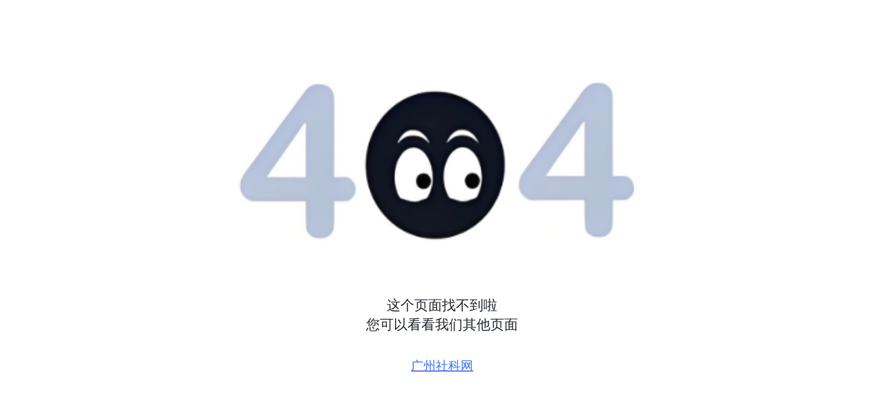

--- FILE ---
content_type: text/html
request_url: https://gzsk.org.cn/index.php?m=content&c=index&a=lists&catid=100
body_size: 9490
content:
<!DOCTYPE html>
<html lang="zh">
<head>
  <meta http-equiv="Content-Type" content="text/html; charset=UTF-8">
  <meta name="title" content="404 | 广州社科网">
  <meta name="description" content="">
  <meta name="keywords" content="">
  <meta name="hera-project-version" content="5.7.8614-page">
  <meta name="viewport" content="initial-scale=1.0, minimum-scale=1.0, maximum-scale=1.0, width=device-width">
  <meta name="shenma-site-verification" content="ab3ed718d2190cc7fd15015e10b89e5b_1611286967">
  <meta name="baidu_union_verify" content="779317377100afb52b7db84a5face1f9">
  <meta name="baidu-site-verification" content="codeva-7guaPR4XYH">
  <meta name="360-site-verification" content="fd78a98c59c3af5a065a806d4de03e4c">
  <meta name="sogou_site_verification" content="tOk66JAVYH">
  <meta name="google-site-verification" content="5_V0KxIqoXeUvD3jqyFT-52tiZJjaZ_gSLSL90IMTN0">
  <meta name="inline_image_key" content="img_v2_e254ea9e-76a4-4d92-99cf-acbaa64bafdg">
  <meta name="header_icon" content="img_v2_e254ea9e-76a4-4d92-99cf-acbaa64bafdg">
  <meta name="header_title" content="广州社科网">

  <meta name="google-site-verification" content="WjVTiOQbiK2ticMhlio7wv1H7j_Ta4Z6fibGuADd-WA">
  <title>404 | 广州社科网</title>

  <style>
      .hci-home:before {
          content: "\e6e2"
      }

      .heraComp_notFountLink .notFountLink-wrapper {
          display: flex;
          justify-content: center
      }

      .heraComp_notFountLink .notFountLink-item {
          display: flex;
          align-items: center;
          margin-right: 60px
      }

      .heraComp_notFountLink .notFountLink-item:last-child {
          margin-right: 0
      }

      .heraComp_notFountLink .notFountLink-icon {
          font-size: 24px;
          color: #3370ff;
          margin-right: 8px
      }

      .heraComp_notFountLink .notFountLink-text {
          font-weight: 500;
          font-size: 18px;
          line-height: 28px;
          color: #3370ff
      }

      @media screen and (max-width: 850px) {
          .heraComp_notFountLink {
              position: relative;
              display: flex;
              justify-content: center
          }

          .heraComp_notFountLink .notFountLink-wrapper {
              flex-direction: column
          }

          .heraComp_notFountLink .notFountLink-item {
              margin-right: 0;
              padding-top: 5.33333333vw;
              padding-bottom: 5.33333333vw
          }

          .__heraPCMode__ .heraComp_notFountLink .notFountLink-item {
              padding-top: 2.66666667vw;
              padding-bottom: 2.66666667vw
          }

          .heraComp_notFountLink .notFountLink-item:last-child {
              padding-bottom: 0
          }

          .heraComp_notFountLink .notFountLink-item:last-child:after {
              display: none
          }

          .heraComp_notFountLink .notFountLink-item:first-child {
              padding-top: 0
          }

          .heraComp_notFountLink .notFountLink-item:after {
              content: "";
              border-bottom: 1px solid #dee0e3;
              width: 100vw;
              position: absolute;
              left: 0;
              -webkit-transform: translateY(8.53333333vw);
              transform: translateY(8.53333333vw)
          }

          .heraComp_notFountLink .notFountLink-icon {
              font-size: 6.4vw;
              margin-right: 1.73333333vw
          }

          .__heraPCMode__ .heraComp_notFountLink .notFountLink-icon {
              font-size: 3.2vw;
              margin-right: .86666667vw
          }

          .heraComp_notFountLink .notFountLink-text {
              font-size: 4.26666667vw;
              line-height: 6.4vw
          }

          .__heraPCMode__ .heraComp_notFountLink .notFountLink-text {
              font-size: 2.13333333vw;
              line-height: 3.2vw
          }
      }

      @media screen and (min-width: 992px) and (max-width: 1439px) {
          [data-elem-id=UISZwNP3ws] {
              min-height: calc(100vh - 222px)
          }
      }

      @media screen and (max-width: 749px) {
          [data-elem-id=UISZwNP3ws] {
              padding-top: calc(70vw / 7.5)
          }
      }

      [data-elem-id=Cbla02gzQF] {
          display: flex;
          justify-content: center;
          max-width: 1200px;
          margin-left: auto;
          margin-right: auto;
          padding-top: 100px
      }

      @media screen and (min-width: 992px) and (max-width: 1439px) {
          [data-elem-id=Cbla02gzQF] {
              padding-top: 100px;
              margin-left: auto;
              margin-right: auto;
              display: flex;
              justify-content: center;
              max-width: 1200px
          }
      }

      @media screen and (max-width: 749px) {
          [data-elem-id=Cbla02gzQF] {
              width: 100%;
              padding-top: calc(160vw / 7.5)
          }
      }

      [data-elem-id=ateqUqQQqF] {
          width: 600px;
          height: 260px;
          display: flex
      }

      @media screen and (min-width: 992px) and (max-width: 1439px) {
          [data-elem-id=ateqUqQQqF] {
              width: 600px;
              height: 260px;
              display: flex
          }
      }

      @media screen and (max-width: 749px) {
          [data-elem-id=ateqUqQQqF] {
              width: calc(300vw / 7.5);
              height: calc(130vw / 7.5)
          }
      }

      @media screen and (min-width: 750px) and (max-width: 991px) {
          [data-elem-id=ateqUqQQqF] {
              width: 40vw;
              height: calc(130vw / 7.5)
          }
      }

      [data-elem-id=cLPmqC8u76] {
          display: flex;
          flex-direction: column;
          align-items: center;
          margin-left: auto;
          margin-right: auto;
          margin-top: 60px;
          max-width: 1200px
      }

      @media screen and (min-width: 992px) and (max-width: 1439px) {
          [data-elem-id=cLPmqC8u76] {
              display: flex;
              flex-direction: column;
              align-items: center;
              margin-top: 60px;
              margin-left: auto;
              margin-right: auto;
              max-width: 1200px
          }
      }

      @media screen and (max-width: 749px) {
          [data-elem-id=cLPmqC8u76] {
              margin-top: calc(100vw / 7.5);
              width: calc(654vw / 7.5)
          }
      }

      [data-elem-id="0SGJyPvUnq"] {
          font-weight: 500;
          font-size: 20px;
          line-height: 28px;
          color: #1f2329
      }

      @media screen and (min-width: 992px) and (max-width: 1439px) {
          [data-elem-id="0SGJyPvUnq"] {
              font-size: 20px;
              font-weight: 500;
              line-height: 28px;
              color: #1f2329
          }
      }

      @media screen and (max-width: 749px) {
          [data-elem-id="0SGJyPvUnq"] {
              font-size: calc(32vw / 7.5);
              font-weight: 400;
              line-height: calc(48vw / 7.5)
          }
      }

      [data-elem-id=w3MdiVTsWV] {
          font-weight: 500;
          font-size: 20px;
          line-height: 28px;
          color: #1f2329
      }

      @media screen and (min-width: 992px) and (max-width: 1439px) {
          [data-elem-id=w3MdiVTsWV] {
              color: #1f2329;
              line-height: 28px;
              font-weight: 500;
              font-size: 20px
          }
      }

      @media screen and (max-width: 749px) {
          [data-elem-id=w3MdiVTsWV] {
              line-height: calc(48vw / 7.5);
              font-weight: 400;
              font-size: calc(32vw / 7.5)
          }
      }

      [data-elem-id=Gn0hFfjW04] {
          padding-bottom: 120px;
          margin-top: 32px;
          margin-left: auto;
          margin-right: auto
      }

      @media screen and (min-width: 992px) and (max-width: 1439px) {
          [data-elem-id=Gn0hFfjW04] {
              padding-bottom: 120px;
              margin-top: 32px;
              margin-left: auto;
              margin-right: auto
          }
      }

      @media screen and (max-width: 749px) {
          [data-elem-id=Gn0hFfjW04] {
              padding-bottom: calc(100vw / 7.5);
              margin-top: calc(120vw / 7.5)
          }
      }


  </style>

</head>
<body>
<div id="app">
  <div data-page-id="CDFPaCgoDh">
    <div data-elem-id="UISZwNP3ws" class="" id="js-not-found-page">
      <div data-elem-id="Cbla02gzQF" class="">
        <img class="" data-elem-id="ateqUqQQqF"
             src="/html/404.png"
             loading="eager"></div>
      <div data-elem-id="cLPmqC8u76" class=""><span data-elem-id="0SGJyPvUnq">这个页面找不到啦</span><span
        data-elem-id="w3MdiVTsWV">您可以看看我们其他页面</span></div>
      <div data-elem-id="Gn0hFfjW04" class="">
        <div class="heraComp_notFountLink">
          <div class="notFountLink-wrapper">
            <a class="notFountLink-item" data-click="feishu_official_website"
               data-target="website_mainpage_view" href="https://www.gzsk.org.cn/"><span
              class="notFountLink-text">广州社科网</span></a></div>
        </div>
      </div>
    </div>
    <div data-preset-id="7316411160172412930-Root" data-elem-id="iapLUwHlQn">
      <div data-elem-id="kJmcgNNkvl" id="feishu_linkchat" style="opacity: 1;">
      </div>
    </div>
  </div>
</div>

</body>
</html>
